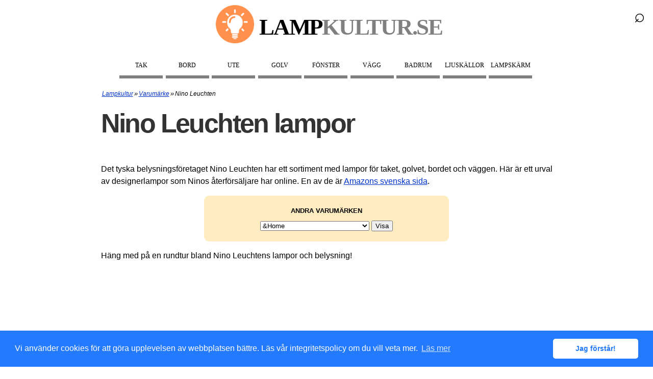

--- FILE ---
content_type: text/html; charset=utf-8
request_url: https://www.lampkultur.se/varumarke/nino-leuchten/
body_size: 12161
content:
<!DOCTYPE html>
<html xmlns="http://www.w3.org/1999/xhtml" lang="sv" xml:lang="sv">
<head>
<!-- Google Tag Manager -->
<script>(function(w,d,s,l,i){w[l]=w[l]||[];w[l].push({'gtm.start':new Date().getTime(),event:'gtm.js'});var f=d.getElementsByTagName(s)[0],j=d.createElement(s),dl=l!='dataLayer'?'&l='+l:'';j.async=true;j.src='https://www.googletagmanager.com/gtm.js?id='+i+dl;f.parentNode.insertBefore(j,f);})(window,document,'script','dataLayer','GTM-MLMBCGVH');</script>
<!-- End Google Tag Manager -->
<meta http-equiv="Content-Type" content="text/html; charset=utf-8"/>
<meta http-equiv="Content-Language" content="sv"/>
<title>Nino Leuchten | Lampkultur.se</title>
<meta name="description" content="Det tyska belysningsföretaget Nino Leuchten har ett sortiment med lampor för tak, golv, bord och vägg. Här är ett urval av designerlampor till rätt pris."/>
<meta name="robots" content="index,follow"/>
<meta name="author" content="GetWebbed AB" lang="sv"/>
<meta name="viewport" content="width=device-width, initial-scale=1">
<link href="/style250604_03.css" rel="stylesheet" type="text/css"/>
<link rel="canonical" href="https://www.lampkultur.se/varumarke/nino-leuchten/"/>
<link rel="stylesheet" type="text/css" href="https://cdn.jsdelivr.net/npm/cookieconsent@3/build/cookieconsent.min.css"/>
<link rel="apple-touch-icon" sizes="180x180" href="/imgs/favicon/apple-touch-icon.png.pagespeed.ce.JZnTvtus87.png">
<link rel="icon" type="image/png" sizes="32x32" href="/imgs/favicon/favicon-32x32.png">
<link rel="icon" type="image/png" sizes="16x16" href="/imgs/favicon/favicon-16x16.png.pagespeed.ce.dxRIlsfY0X.png">
<link rel="manifest" href="/imgs/favicon/site.webmanifest">
<meta name='ir-site-verification-token' value='1339343276'/>
</head>
<body>
<!-- Google Tag Manager (noscript) -->
<noscript><iframe src="https://www.googletagmanager.com/ns.html?id=GTM-MLMBCGVH" height="0" width="0" style="display:none;visibility:hidden"></iframe></noscript>
<!-- End Google Tag Manager (noscript) -->
<div id="wrap">
<div id="logowrap">
<div id="logo">
<a href="/"><img src="/imgs/logo-lampkultur-2023.png.pagespeed.ce.qOwy0h7aST.png" width="75" height="75" alt="logo lampkultur"/><span class="site-title">Lamp<span class="greytext">Kultur.se</span></span></a>
</div>
</div>
<div id="header">
<!-- Toggle Menu -->
<div class="menu-button" onclick="toggleMenu()">☰</div>
<!-- Toggle Sökruta -->
<div id="search-wrapper">
<form id="search-form" action="/sok/" method="post">
<div id="search-container">
<input type="text" id="search-box" name="sokord" placeholder="Sök...">
</div>
<div id="search-icon" onclick="toggleSearch()">
&#x2315;
</div>
</form>
</div>
<div class="overlay" id="overlay"></div>
<nav id="side-menu">
<ul>
<li><a href="/taklampor/">Tak</a></li>
<li><a href="/bordslampor/">Bord</a></li>
<li><a href="/utebelysning/">Ute</a></li>
<li><a href="/golvlampor/">Golv</a></li>
<li><a href="/fonsterlampor/">Fönster</a></li>
<li><a href="/vagglampor/">Vägg</a></li>
<li><a href="/badrumsbelysning/">Badrum</a></li>
<li><a href="/ljuskallor/">Ljuskällor</a></li>
<li><a href="/lampskarmar/">Lampskärm</a></li>
<div class="mobile-only">
<li><a href="/sok/">Sök på sidan</a></li>
</div>
</ul>
</nav>
</div>
<div id="main"><script type="text/javascript">function MM_jumpMenuGo(objId,targ,restore){var selObj=null;with(document){if(getElementById)selObj=getElementById(objId);if(selObj)eval(targ+".location='"+selObj.options[selObj.selectedIndex].value+"'");if(restore)selObj.selectedIndex=0;}}</script>
<div id="content">
<div id="breadcrumbs"><ol vocab="https://schema.org/" typeof="BreadcrumbList"><li property="itemListElement" typeof="ListItem"><a property="item" typeof="WebPage" href="https://www.lampkultur.se/"><span property="name">Lampkultur</span></a><meta property="position" content="1"></li>»<li property="itemListElement" typeof="ListItem"><a property="item" typeof="WebPage" href="https://www.lampkultur.se/varumarke/"><span property="name">Varumärke</span></a><meta property="position" content="2"></li>»<li property="itemListElement" typeof="ListItem"><span property="name">Nino Leuchten</span><meta property="position" content="3"></li></ol></div>
<div id="skyltfonster">
<h1>Nino Leuchten lampor</h1>
<p><p>Det tyska belysningsföretaget Nino Leuchten har ett sortiment med lampor för taket, golvet, bordet och väggen. Här är ett urval av designerlampor som Ninos återförsäljare har online. En av de är <a href="https://www.amazon.se/s?k=Nino+Leuchten&linkCode=ll2&tag=lampkultur-21&linkId=a01e5f38d94692985c483c51a1525c83&language=sv_SE&ref_=as_li_ss_tl" target="_blank" rel="nofollow noopener">Amazons svenska sida</a>.</p></p>
<div class="productfeed">
<ul>
</ul>
</div>
<div id="brandselector"><form name="form" id="form"><label for="form"><strong>Andra varumärken</strong><br/>
<select name="jumpMenu" id="jumpMenu">
<option value="/varumarke/home/">&Home</option>
<option value="/varumarke/k-amsterdam/">&k Amsterdam</option>
<option value="/varumarke/tradition/">&Tradition</option>
<option value="/varumarke/101-copenhagen/">101 Copenhagen</option>
<option value="/varumarke/4lite/">4lite</option>
<option value="/varumarke/a-little-lovely-company/">A little lovely company</option>
<option value="/varumarke/a-lot-decoration/">A lot decoration</option>
<option value="/varumarke/acb-iluminacin/">ACB ILUMINACIÓN</option>
<option value="/varumarke/acier-studio/">Acier Studio</option>
<option value="/varumarke/affari-of-sweden/">Affari of Sweden</option>
<option value="/varumarke/ah-belysning/">AH Belysning</option>
<option value="/varumarke/ailati/">Ailati</option>
<option value="/varumarke/air-time-studio/">Air time studio</option>
<option value="/varumarke/airam/">Airam</option>
<option value="/varumarke/aki/">Aki</option>
<option value="/varumarke/akzentlicht/">Akzentlicht</option>
<option value="/varumarke/albert-leuchten/">Albert Leuchten</option>
<option value="/varumarke/alde--lind/">Alde & lind</option>
<option value="/varumarke/aldex/">ALDEX</option>
<option value="/varumarke/alfa/">Alfa</option>
<option value="/varumarke/alfalux/">Alfalux</option>
<option value="/varumarke/alice--fox/">Alice & fox</option>
<option value="/varumarke/almut-von-wildheim/">Almut von Wildheim</option>
<option value="/varumarke/alrico/">Alrico</option>
<option value="/varumarke/aluminor/">Aluminor</option>
<option value="/varumarke/andersen-furniture/">Andersen Furniture</option>
<option value="/varumarke/aneta-belysning/">Aneta Belysning</option>
<option value="/varumarke/anglepoise/">Anglepoise</option>
<option value="/varumarke/ansell-lighting/">Ansell Lighting</option>
<option value="/varumarke/antidark/">Antidark</option>
<option value="/varumarke/applicata/">Applicata</option>
<option value="/varumarke/arabia/">Arabia</option>
<option value="/varumarke/arcchio/">Arcchio</option>
<option value="/varumarke/argon/">Argon</option>
<option value="/varumarke/aromas-del-campo/">Aromas del Campo</option>
<option value="/varumarke/artek/">Artek</option>
<option value="/varumarke/artemide/">Artemide</option>
<option value="/varumarke/artemide-architectural/">Artemide Architectural</option>
<option value="/varumarke/artera/">Artera</option>
<option value="/varumarke/artistar/">Artistar</option>
<option value="/varumarke/arturo-alvarez/">Arturo alvarez</option>
<option value="/varumarke/artwood/">Artwood</option>
<option value="/varumarke/astep/">Astep</option>
<option value="/varumarke/astro-lighting/">Astro Lighting</option>
<option value="/varumarke/atbo/">ATBO</option>
<option value="/varumarke/atelier-pierre-junior/">Atelier Pierre Junior</option>
<option value="/varumarke/atelje-lyktan/">ateljé Lyktan</option>
<option value="/varumarke/atena/">Atena</option>
<option value="/varumarke/audo-copenhagen/">Audo Copenhagen</option>
<option value="/varumarke/austrolux/">austrolux</option>
<option value="/varumarke/authentic-models/">Authentic Models</option>
<option value="/varumarke/avonni/">Avonni</option>
<option value="/varumarke/axo-light/">Axo Light</option>
<option value="/varumarke/aytm/">AYTM</option>
<option value="/varumarke/babblarna/">Babblarna</option>
<option value="/varumarke/babys-only/">Baby's only</option>
<option value="/varumarke/baltensweiler/">Baltensweiler</option>
<option value="/varumarke/bankamp/">BANKAMP</option>
<option value="/varumarke/barbie/">Barbie</option>
<option value="/varumarke/bbluv/">Bblüv</option>
<option value="/varumarke/be-basic/">Be Basic</option>
<option value="/varumarke/beacon-lighting/">Beacon Lighting</option>
<option value="/varumarke/beaubien/">Beau&Bien</option>
<option value="/varumarke/bega/">BEGA</option>
<option value="/varumarke/belid/">Belid</option>
<option value="/varumarke/bellight/">Bellight</option>
<option value="/varumarke/bergo/">BERGO</option>
<option value="/varumarke/berliner-messinglampen/">Berliner Messinglampen</option>
<option value="/varumarke/bestway/">Bestway</option>
<option value="/varumarke/biny/">Biny</option>
<option value="/varumarke/bioledex/">Bioledex</option>
<option value="/varumarke/bjorn-wiinblad/">Bjørn Wiinblad</option>
<option value="/varumarke/blomus/">Blomus</option>
<option value="/varumarke/bloomingville/">Bloomingville</option>
<option value="/varumarke/blp-listen/">Blp-listen</option>
<option value="/varumarke/bluey/">Bluey</option>
<option value="/varumarke/bopp/">BOPP</option>
<option value="/varumarke/born-in-sweden/">Born In Sweden</option>
<option value="/varumarke/bover/">Bover</option>
<option value="/varumarke/brafab/">Brafab</option>
<option value="/varumarke/braga/">BRAGA</option>
<option value="/varumarke/brdr--kruger/">Brdr. Krüger</option>
<option value="/varumarke/brilliant/">Brilliant</option>
<option value="/varumarke/briloner/">Briloner</option>
<option value="/varumarke/britop/">BRITOP</option>
<option value="/varumarke/brokis/">Brokis</option>
<option value="/varumarke/broste-copenhagen/">Broste Copenhagen</option>
<option value="/varumarke/brumberg/">BRUMBERG</option>
<option value="/varumarke/bsweden/">Bsweden</option>
<option value="/varumarke/busch/">Busch</option>
<option value="/varumarke/buster--punch/">Buster + Punch</option>
<option value="/varumarke/by-benson/">by Benson</option>
<option value="/varumarke/by-calixter/">By calixter</option>
<option value="/varumarke/by-on/">By On</option>
<option value="/varumarke/by-rydens/">By Rydéns</option>
<option value="/varumarke/calex/">Calex</option>
<option value="/varumarke/cam-cam-copenhagen/">Cam cam copenhagen</option>
<option value="/varumarke/candy-shock/">Candy shock</option>
<option value="/varumarke/cane-line/">Cane-line</option>
<option value="/varumarke/capidi/">Capidi</option>
<option value="/varumarke/care-of-bkrd/">Care of BKRD</option>
<option value="/varumarke/carlobaby/">Carlobaby</option>
<option value="/varumarke/carpyen/">Carpyen</option>
<option value="/varumarke/casablanca/">Casablanca</option>
<option value="/varumarke/ceramiche/">Ceramiche</option>
<option value="/varumarke/cherry-vintage/">Cherry Vintage</option>
<option value="/varumarke/childhome/">Childhome</option>
<option value="/varumarke/cini--nils/">Cini & Nils</option>
<option value="/varumarke/cininils/">Cini&nils</option>
<option value="/varumarke/civilight/">Civilight</option>
<option value="/varumarke/clayreeef/">Clayre&Eef</option>
<option value="/varumarke/clementoni/">Clementoni</option>
<option value="/varumarke/cleverio/">Cleverio</option>
<option value="/varumarke/cloud-b/">Cloud b</option>
<option value="/varumarke/cloudberry-castle/">Cloudberry castle</option>
<option value="/varumarke/cmd/">CMD</option>
<option value="/varumarke/concord/">Concord</option>
<option value="/varumarke/cooee-design/">Cooee Design</option>
<option value="/varumarke/coolicon/">Coolicon</option>
<option value="/varumarke/cottex/">Cottex</option>
<option value="/varumarke/cph-lighting/">Cph Lighting</option>
<option value="/varumarke/creative-cables/">Creative cables</option>
<option value="/varumarke/cremasco/">Cremasco</option>
<option value="/varumarke/creme-atelier/">Créme Atelier</option>
<option value="/varumarke/cuero-design/">Cuero design</option>
<option value="/varumarke/culinary-concepts/">Culinary concepts</option>
<option value="/varumarke/cult-design/">Cult Design</option>
<option value="/varumarke/dalber/">Dalber</option>
<option value="/varumarke/dansani/">Dansani</option>
<option value="/varumarke/daqi-concept/">Daqi concept</option>
<option value="/varumarke/david-trubridge/">david trubridge</option>
<option value="/varumarke/daylight-italia/">Daylight italia</option>
<option value="/varumarke/dbkd/">DBKD</option>
<option value="/varumarke/dcw-editions/">DCW éditions</option>
<option value="/varumarke/de-majo/">de Majo</option>
<option value="/varumarke/decor-walther/">Decor Walther</option>
<option value="/varumarke/decotique/">Decotique</option>
<option value="/varumarke/defa-lighting/">Defa lighting</option>
<option value="/varumarke/deko-light/">Deko-Light</option>
<option value="/varumarke/delightfull/">Delightfull</option>
<option value="/varumarke/denver/">Denver</option>
<option value="/varumarke/department/">Department</option>
<option value="/varumarke/design-by-us/">Design By Us</option>
<option value="/varumarke/design-house-stockholm/">Design House Stockholm</option>
<option value="/varumarke/design-letters/">Design Letters</option>
<option value="/varumarke/designlight/">Designlight</option>
<option value="/varumarke/dftp/">DFTP</option>
<option value="/varumarke/diesel-living-with-lodes/">Diesel Living with Lodes</option>
<option value="/varumarke/diesel-with-foscarini/">Diesel with foscarini</option>
<option value="/varumarke/diolux/">Diolux</option>
<option value="/varumarke/disney/">Disney</option>
<option value="/varumarke/doing-goods/">Doing Goods</option>
<option value="/varumarke/domiluce/">Domiluce</option>
<option value="/varumarke/domus/">Domus</option>
<option value="/varumarke/dorre/">Dorre</option>
<option value="/varumarke/dotlux/">DOTLUX</option>
<option value="/varumarke/duolla/">Duolla</option>
<option value="/varumarke/dura/">Dura</option>
<option value="/varumarke/duralamp/">Duralamp</option>
<option value="/varumarke/dusty-deco/">Dusty Deco</option>
<option value="/varumarke/dyberglarsen/">DybergLarsen</option>
<option value="/varumarke/e3light/">E3Light</option>
<option value="/varumarke/easy-light/">Easy Light</option>
<option value="/varumarke/ebb--flow/">Ebb & Flow</option>
<option value="/varumarke/ebir/">Ebir</option>
<option value="/varumarke/eco-light/">Eco-Light</option>
<option value="/varumarke/ecofoss/">Ecofoss</option>
<option value="/varumarke/eden-outcast/">eden outcast</option>
<option value="/varumarke/edg/">EDG</option>
<option value="/varumarke/edgeform/">Edgeform</option>
<option value="/varumarke/egg/">EGG</option>
<option value="/varumarke/egger-licht/">Egger Licht</option>
<option value="/varumarke/eglo/">EGLO</option>
<option value="/varumarke/egmont-toys/">Egmont toys</option>
<option value="/varumarke/egoluce/">Egoluce</option>
<option value="/varumarke/eichholtz/">Eichholtz</option>
<option value="/varumarke/eightmood/">Eightmood</option>
<option value="/varumarke/eklunds-metall/">Eklunds Metall</option>
<option value="/varumarke/eko-light/">Eko-Light</option>
<option value="/varumarke/ekonomiljus/">Ekonomiljus</option>
<option value="/varumarke/ekta-living/">EKTA Living</option>
<option value="/varumarke/el-be-belysning/">El-be belysning</option>
<option value="/varumarke/elc-lighting/">ELC Lighting</option>
<option value="/varumarke/elflugan/">Elflugan</option>
<option value="/varumarke/ellos/">Ellos</option>
<option value="/varumarke/elobra/">Elobra</option>
<option value="/varumarke/elstead-lighting/">Elstead Lighting</option>
<option value="/varumarke/elvita/">Elvita</option>
<option value="/varumarke/emibig-lighting/">EMIBIG LIGHTING</option>
<option value="/varumarke/energizer/">Energizer</option>
<option value="/varumarke/envostar/">Envostar</option>
<option value="/varumarke/erco/">Erco</option>
<option value="/varumarke/ernst/">ERNST</option>
<option value="/varumarke/escale/">Escale</option>
<option value="/varumarke/established--sons/">Established & Sons</option>
<option value="/varumarke/ester--erik/">ester & erik</option>
<option value="/varumarke/estiluz/">Estiluz</option>
<option value="/varumarke/ethimo/">Ethimo</option>
<option value="/varumarke/eufy/">Eufy</option>
<option value="/varumarke/euluna/">Euluna</option>
<option value="/varumarke/eva-solo/">Eva Solo</option>
<option value="/varumarke/evn/">EVN</option>
<option value="/varumarke/evotec/">Evotec</option>
<option value="/varumarke/exaktor/">Exaktor</option>
<option value="/varumarke/f-a-n--europe/">F.A.N. Europe</option>
<option value="/varumarke/fabas-luce/">Fabas Luce</option>
<option value="/varumarke/fabbian/">Fabbian</option>
<option value="/varumarke/fagerhult/">Fagerhult</option>
<option value="/varumarke/faro/">Faro</option>
<option value="/varumarke/fatboy/">Fatboy</option>
<option value="/varumarke/fdb-mobler/">FDB Møbler</option>
<option value="/varumarke/feiss/">FEISS</option>
<option value="/varumarke/ferm-living/">Ferm Living</option>
<option value="/varumarke/ferm-living-kids/">Ferm Living KIDS</option>
<option value="/varumarke/fermob/">Fermob</option>
<option value="/varumarke/ferro-luce/">Ferro Luce</option>
<option value="/varumarke/feuerhand/">Feuerhand</option>
<option value="/varumarke/fh-lighting/">FH Lighting</option>
<option value="/varumarke/filibabba/">Filibabba</option>
<option value="/varumarke/fippla/">Fippla</option>
<option value="/varumarke/fischer--honsel/">FISCHER & HONSEL</option>
<option value="/varumarke/flos/">Flos</option>
<option value="/varumarke/flos-architectural/">Flos Architectural</option>
<option value="/varumarke/flow/">Flow</option>
<option value="/varumarke/flyte/">Flyte</option>
<option value="/varumarke/fogia/">Fogia</option>
<option value="/varumarke/fontana-arte/">Fontana Arte</option>
<option value="/varumarke/forestier/">Forestier</option>
<option value="/varumarke/forlight/">Forlight</option>
<option value="/varumarke/formarkivet/">Formarkivet</option>
<option value="/varumarke/foscarini/">Foscarini</option>
<option value="/varumarke/fox-belysning/">Fox belysning</option>
<option value="/varumarke/frama/">Frama</option>
<option value="/varumarke/frandsen/">Frandsen</option>
<option value="/varumarke/fredericia/">Fredericia</option>
<option value="/varumarke/freelight/">Freelight</option>
<option value="/varumarke/friends--founders/">Friends & Founders</option>
<option value="/varumarke/frilight/">Frilight</option>
<option value="/varumarke/fritz-hansen/">FRITZ HANSEN</option>
<option value="/varumarke/fumagalli/">Fumagalli</option>
<option value="/varumarke/g--l-handels/">G & L Handels</option>
<option value="/varumarke/gabbys-dollhouse/">Gabby's dollhouse</option>
<option value="/varumarke/garden-glory/">Garden Glory</option>
<option value="/varumarke/getungsram/">Ge/tungsram</option>
<option value="/varumarke/gejst/">Gejst</option>
<option value="/varumarke/gelia/">Gelia</option>
<option value="/varumarke/georg-jensen/">Georg Jensen</option>
<option value="/varumarke/gervasoni/">Gervasoni</option>
<option value="/varumarke/glashutte-limburg/">Glashütte limburg</option>
<option value="/varumarke/glasprinsen/">Glasprinsen</option>
<option value="/varumarke/global-trac/">Global trac</option>
<option value="/varumarke/globen-lighting/">Globen Lighting</option>
<option value="/varumarke/globo/">Globo</option>
<option value="/varumarke/glod/">Glöd</option>
<option value="/varumarke/gn-belysning/">GN Belysning</option>
<option value="/varumarke/gnosjo-konstsmide/">Gnosjö Konstsmide</option>
<option value="/varumarke/gofurnit/">Gofurnit</option>
<option value="/varumarke/goodmojo/">Good&Mojo</option>
<option value="/varumarke/grand-lighting/">Grand lighting</option>
<option value="/varumarke/graypants/">Graypants</option>
<option value="/varumarke/greta-gris/">Greta gris</option>
<option value="/varumarke/grupa/">Grupa</option>
<option value="/varumarke/gubi/">GUBI</option>
<option value="/varumarke/gusums-messing/">Gusums Messing</option>
<option value="/varumarke/h--skjalm-p/">H. Skjalm P</option>
<option value="/varumarke/hallbergs/">Hallbergs</option>
<option value="/varumarke/halo-design/">Halo design</option>
<option value="/varumarke/halogen/">Halogen</option>
<option value="/varumarke/hammarlunda/">Hammarlunda</option>
<option value="/varumarke/handvark/">Handvärk</option>
<option value="/varumarke/hasta/">Hasta</option>
<option value="/varumarke/hay/">HAY</option>
<option value="/varumarke/heavn/">HEAVN</option>
<option value="/varumarke/heico/">Heico</option>
<option value="/varumarke/hein-studio/">Hein Studio</option>
<option value="/varumarke/heitronic/">Heitronic</option>
<option value="/varumarke/helam/">HELam</option>
<option value="/varumarke/helestra/">Helestra</option>
<option value="/varumarke/hell/">HELL</option>
<option value="/varumarke/hemsson/">Hemsson</option>
<option value="/varumarke/hera/">Hera</option>
<option value="/varumarke/here-comes-the-sun/">Here Comes the Sun</option>
<option value="/varumarke/herman-miller/">Herman Miller</option>
<option value="/varumarke/herstal/">Herstal</option>
<option value="/varumarke/herzblut/">HerzBlut</option>
<option value="/varumarke/hide-a-lite/">Hide-a-lite</option>
<option value="/varumarke/high-light/">High Light</option>
<option value="/varumarke/hilke/">Hilke</option>
<option value="/varumarke/hillerstorp/">Hillerstorp</option>
<option value="/varumarke/hinkley/">Hinkley</option>
<option value="/varumarke/hkliving/">HKliving</option>
<option value="/varumarke/hollander/">Holländer</option>
<option value="/varumarke/hoptimist/">Hoptimist</option>
<option value="/varumarke/house-doctor/">House Doctor</option>
<option value="/varumarke/house-nordic/">House Nordic</option>
<option value="/varumarke/house-of-disaster/">House of disaster</option>
<option value="/varumarke/house-of-hackney/">House of Hackney</option>
<option value="/varumarke/hubsch/">Hübsch</option>
<option value="/varumarke/hufnagel/">Hufnagel</option>
<option value="/varumarke/humble/">Humble</option>
<option value="/varumarke/ideallux/">Ideallux</option>
<option value="/varumarke/ifo-electric/">Ifö Electric</option>
<option value="/varumarke/iittala/">Iittala</option>
<option value="/varumarke/ilti-luce/">Ilti Luce</option>
<option value="/varumarke/in-the-sun/">In The Sun</option>
<option value="/varumarke/in-the-tube/">In The Tube</option>
<option value="/varumarke/ingo-maurer/">Ingo Maurer</option>
<option value="/varumarke/intec/">Intec</option>
<option value="/varumarke/intra-lighting/">Intra Lighting</option>
<option value="/varumarke/ip44-de/">Ip44.de</option>
<option value="/varumarke/iris-lights/">Iris Lights</option>
<option value="/varumarke/its-about-romi/">IT´S ABOUT ROMI</option>
<option value="/varumarke/jabadabado/">Jabadabado</option>
<option value="/varumarke/jakobsdals/">Jakobsdals</option>
<option value="/varumarke/jield/">JIELDÉ</option>
<option value="/varumarke/jly/">Jly</option>
<option value="/varumarke/jonathan-adler/">Jonathan Adler</option>
<option value="/varumarke/jore-copenhagen/">Jore Copenhagen</option>
<option value="/varumarke/jotex/">Jotex</option>
<option value="/varumarke/jou-quilts/">Jou Quilts</option>
<option value="/varumarke/jupiter/">Jupiter</option>
<option value="/varumarke/just-light--gmbh/">JUST LIGHT. GmbH</option>
<option value="/varumarke/k-s--verlichting/">K.S. Verlichting</option>
<option value="/varumarke/kahler/">Kähler</option>
<option value="/varumarke/kamic/">Kamic</option>
<option value="/varumarke/karakter/">Karakter</option>
<option value="/varumarke/kare/">Kare</option>
<option value="/varumarke/karlskrona-lampfabrik/">Karlskrona Lampfabrik</option>
<option value="/varumarke/karman/">Karman</option>
<option value="/varumarke/kartell/">Kartell</option>
<option value="/varumarke/kave-home/">Kave Home</option>
<option value="/varumarke/kdln/">kdln</option>
<option value="/varumarke/kichler/">KICHLER</option>
<option value="/varumarke/kidsdepot/">Kidsdepot</option>
<option value="/varumarke/klassik-studio/">Klassik Studio</option>
<option value="/varumarke/klewe/">KLEWE</option>
<option value="/varumarke/klong/">Klong</option>
<option value="/varumarke/knapstein/">Knapstein</option>
<option value="/varumarke/knikerboker/">Knikerboker</option>
<option value="/varumarke/kodak/">Kodak</option>
<option value="/varumarke/kogl/">Kögl</option>
<option value="/varumarke/kolarz/">Kolarz</option>
<option value="/varumarke/konsthantverk/">KonstHantverk</option>
<option value="/varumarke/konstsmide/">Konstsmide</option>
<option value="/varumarke/kosta-boda/">Kosta Boda</option>
<option value="/varumarke/kreafunk/">Kreafunk</option>
<option value="/varumarke/kristina-dam-studio/">Kristina Dam Studio</option>
<option value="/varumarke/kulturlampan/">Kulturlampan</option>
<option value="/varumarke/lam/">Lam</option>
<option value="/varumarke/lamkur/">Lamkur</option>
<option value="/varumarke/lamkur-lighting/">Lamkur Lighting</option>
<option value="/varumarke/lampan/">Lampan</option>
<option value="/varumarke/lampe-gras/">Lampe Gras</option>
<option value="/varumarke/laufen/">Laufen</option>
<option value="/varumarke/lava/">Lava</option>
<option value="/varumarke/lcd/">LCD</option>
<option value="/varumarke/le-deun/">Le Deun</option>
<option value="/varumarke/ledino/">Ledino</option>
<option value="/varumarke/leds-c4/">LEDS-C4</option>
<option value="/varumarke/ledsavers/">Ledsavers</option>
<option value="/varumarke/ledvance/">LEDVANCE</option>
<option value="/varumarke/lee-broom/">Lee Broom</option>
<option value="/varumarke/leklyckan/">Leklyckan</option>
<option value="/varumarke/lene-bjerre/">Lene Bjerre</option>
<option value="/varumarke/les-jardins/">Les Jardins</option>
<option value="/varumarke/les-ottomans/">Les Ottomans</option>
<option value="/varumarke/leuchtnatur/">LeuchtNatur</option>
<option value="/varumarke/leucos/">Leucos</option>
<option value="/varumarke/lexibook/">Lexibook</option>
<option value="/varumarke/lexington/">Lexington</option>
<option value="/varumarke/lichtagentur-wurzburg/">Lichtagentur Würzburg</option>
<option value="/varumarke/liewood/">Liewood</option>
<option value="/varumarke/light--living/">Light & Living</option>
<option value="/varumarke/light-in-art/">Light in art</option>
<option value="/varumarke/light-point/">LIGHT-POINT</option>
<option value="/varumarke/lightme/">LightMe</option>
<option value="/varumarke/lightson/">Lightson</option>
<option value="/varumarke/lilou-lilou/">Lilou lilou</option>
<option value="/varumarke/lindby/">LINDBY</option>
<option value="/varumarke/linea-light/">Linea Light</option>
<option value="/varumarke/lippa/">Lippa</option>
<option value="/varumarke/lirio/">Lirio</option>
<option value="/varumarke/lite-bulb-moments/">Lite bulb moments</option>
<option value="/varumarke/little-lights/">Little lights</option>
<option value="/varumarke/llitt/">Llitt</option>
<option value="/varumarke/lodes/">Lodes</option>
<option value="/varumarke/loevschall/">Loevschall</option>
<option value="/varumarke/loom-design/">Loom Design</option>
<option value="/varumarke/louis-poulsen/">Louis Poulsen</option>
<option value="/varumarke/lts/">LTS</option>
<option value="/varumarke/lucande/">LUCANDE</option>
<option value="/varumarke/luce-ambiente-design/">Luce Ambiente Design</option>
<option value="/varumarke/lucea/">Lucea</option>
<option value="/varumarke/luceplan/">Luceplan</option>
<option value="/varumarke/lucide/">Lucide</option>
<option value="/varumarke/lucie-kaas/">Lucie Kaas</option>
<option value="/varumarke/lumenlight/">Lumenlight</option>
<option value="/varumarke/lumiance/">Lumiance</option>
<option value="/varumarke/lumie/">Lumie</option>
<option value="/varumarke/luminex/">Luminex</option>
<option value="/varumarke/lupialicht/">Lupialicht</option>
<option value="/varumarke/lutec/">Lutec</option>
<option value="/varumarke/luumr/">LUUMR</option>
<option value="/varumarke/luxo/">Luxo</option>
<option value="/varumarke/luxorparts/">Luxorparts</option>
<option value="/varumarke/lyfa/">LYFA</option>
<option value="/varumarke/lyngby-porceln/">Lyngby Porcelæn</option>
<option value="/varumarke/lysman/">Lysman</option>
<option value="/varumarke/lzf-lamps/">LZF LamPS</option>
<option value="/varumarke/maco-design/">Maco Design</option>
<option value="/varumarke/madam-stoltz/">Madam Stoltz</option>
<option value="/varumarke/made-by-hand/">Made By Hand</option>
<option value="/varumarke/madison/">Madison</option>
<option value="/varumarke/magis/">Magis</option>
<option value="/varumarke/malmbergs/">Malmbergs</option>
<option value="/varumarke/mantra-iluminacin/">Mantra Iluminación</option>
<option value="/varumarke/marchetti/">Marchetti</option>
<option value="/varumarke/marimekko/">Marimekko</option>
<option value="/varumarke/market-set/">MARKET SET</option>
<option value="/varumarke/markslojd/">Markslöjd</option>
<option value="/varumarke/marset/">MARSET</option>
<option value="/varumarke/martinelli-luce/">Martinelli Luce</option>
<option value="/varumarke/marvel-spider-man/">Marvel spider-man</option>
<option value="/varumarke/masiero/">Masiero</option>
<option value="/varumarke/mater/">Mater</option>
<option value="/varumarke/mateus/">Mateus</option>
<option value="/varumarke/maul/">Maul</option>
<option value="/varumarke/maxel/">Maxel</option>
<option value="/varumarke/maxi-cosi/">Maxi-cosi</option>
<option value="/varumarke/maytoni/">Maytoni</option>
<option value="/varumarke/mazo/">Mazo</option>
<option value="/varumarke/mcj/">MCJ</option>
<option value="/varumarke/megaman/">Megaman</option>
<option value="/varumarke/megatron/">Megatron</option>
<option value="/varumarke/menzel/">Menzel</option>
<option value="/varumarke/metallux/">Metallux</option>
<option value="/varumarke/mette-ditmer/">Mette Ditmer</option>
<option value="/varumarke/midgard/">midgard</option>
<option value="/varumarke/miffy/">Miffy</option>
<option value="/varumarke/milagro-lighting/">Milagro Lighting</option>
<option value="/varumarke/milan-iluminacin/">Milan Iluminación</option>
<option value="/varumarke/miljobelysning/">Miljöbelysning</option>
<option value="/varumarke/miloox-by-sforzin/">miloox by Sforzin</option>
<option value="/varumarke/mimou/">Mimou</option>
<option value="/varumarke/minecraft/">Minecraft</option>
<option value="/varumarke/minitude/">Minitude</option>
<option value="/varumarke/miss-etoile/">Miss Etoile</option>
<option value="/varumarke/mobility-on-board/">Mobility on board</option>
<option value="/varumarke/modelsa/">MODELSA</option>
<option value="/varumarke/modo-luce/">Modo Luce</option>
<option value="/varumarke/modular/">Modular</option>
<option value="/varumarke/moebe/">MOEBE</option>
<option value="/varumarke/molto-luce/">Molto Luce</option>
<option value="/varumarke/moomin/">Moomin</option>
<option value="/varumarke/moooi/">Moooi</option>
<option value="/varumarke/moretti-luce/">Moretti Luce</option>
<option value="/varumarke/motarasu/">Motarasu</option>
<option value="/varumarke/mr-fredrik/">Mr Fredrik</option>
<option value="/varumarke/mr-maria/">Mr maria</option>
<option value="/varumarke/mr-wattson/">Mr Wattson</option>
<option value="/varumarke/muller-licht/">Müller-Licht</option>
<option value="/varumarke/munka-sweden/">Munka Sweden</option>
<option value="/varumarke/muubs/">Muubs</option>
<option value="/varumarke/muuto/">Muuto</option>
<option value="/varumarke/nalle-puh/">Nalle puh</option>
<option value="/varumarke/narva-scandinavia/">Narva Scandinavia</option>
<option value="/varumarke/nattou/">Nattou</option>
<option value="/varumarke/nave/">Näve</option>
<option value="/varumarke/nedis/">Nedis</option>
<option value="/varumarke/nemo-lighting/">Nemo Lighting</option>
<option value="/varumarke/new-works/">New Works</option>
<option value="/varumarke/newgarden/">Newgarden</option>
<option value="/varumarke/newport/">Newport</option>
<option value="/varumarke/next/">Next</option>
<option value="/varumarke/nielsen-light/">Nielsen Light</option>
<option value="/varumarke/niermann-standby/">Niermann Standby</option>
<option value="/varumarke/nimbus/">Nimbus</option>
<option value="/varumarke/nine/">NINE</option>
<option value="/varumarke/nitelite/">Nitelite</option>
<option value="/varumarke/nobile/">Nobilé</option>
<option value="/varumarke/nojdh-design/">Nöjdh design</option>
<option value="/varumarke/nola/">NOLA</option>
<option value="/varumarke/noo-ma/">noo.ma</option>
<option value="/varumarke/nordal/">Nordal</option>
<option value="/varumarke/nordic-function/">Nordic Function</option>
<option value="/varumarke/nordic-furniture-group/">Nordic Furniture Group</option>
<option value="/varumarke/nordic-lighting/">Nordic Lighting</option>
<option value="/varumarke/nordic-living/">NORDIC LIVING</option>
<option value="/varumarke/nordic-tales/">Nordic Tales</option>
<option value="/varumarke/nordlux/">Nordlux</option>
<option value="/varumarke/nordtronic/">Nordtronic</option>
<option value="/varumarke/norlys/">Norlys</option>
<option value="/varumarke/normann-copenhagen/">Normann Copenhagen</option>
<option value="/varumarke/norr11/">NORR11</option>
<option value="/varumarke/norrsken-design/">Norrsken Design</option>
<option value="/varumarke/northcliffe/">Northcliffe</option>
<option value="/varumarke/northern-lighting/">Northern Lighting</option>
<option value="/varumarke/nostalgia-design/">Nostalgia design</option>
<option value="/varumarke/novaresi/">Novaresi</option>
<option value="/varumarke/nowa/">Nowa</option>
<option value="/varumarke/nuad/">NUAD</option>
<option value="/varumarke/nutrilight/">Nutrilight</option>
<option value="/varumarke/nuura/">Nuura</option>
<option value="/varumarke/nuuroo/">Nuuroo</option>
<option value="/varumarke/nvc-lighting/">NVC Lighting</option>
<option value="/varumarke/nyta/">NYTA</option>
<option value="/varumarke/oblure/">Oblure</option>
<option value="/varumarke/oh-poppy/">Oh, poppy!</option>
<option value="/varumarke/oi-soi-oi/">Oi Soi Oi</option>
<option value="/varumarke/olev/">OleV</option>
<option value="/varumarke/olsson--jensen/">Olsson & jensen</option>
<option value="/varumarke/oluce/">Oluce</option>
<option value="/varumarke/onli/">ONLI</option>
<option value="/varumarke/opviq/">Opviq</option>
<option value="/varumarke/orion/">Orion</option>
<option value="/varumarke/oriva/">Oriva</option>
<option value="/varumarke/orrefors/">Orrefors</option>
<option value="/varumarke/orsjo-belysning/">Örsjö Belysning</option>
<option value="/varumarke/osram/">OSRAM</option>
<option value="/varumarke/oyoy/">Oyoy</option>
<option value="/varumarke/pablo/">Pablo</option>
<option value="/varumarke/pabobo/">Pabobo</option>
<option value="/varumarke/paladone/">Paladone</option>
<option value="/varumarke/pantone/">Pantone</option>
<option value="/varumarke/parachilna/">Parachilna</option>
<option value="/varumarke/partyfunlights/">Partyfunlights</option>
<option value="/varumarke/pastill/">Pastill</option>
<option value="/varumarke/patrizia-volpato/">Patrizia Volpato</option>
<option value="/varumarke/patron/">Patron</option>
<option value="/varumarke/paul-neuhaus/">Paul Neuhaus</option>
<option value="/varumarke/pauleen/">Pauleen</option>
<option value="/varumarke/paulmann/">Paulmann</option>
<option value="/varumarke/paw-patrol/">Paw patrol</option>
<option value="/varumarke/performance-in-lighting/">Performance in Lighting</option>
<option value="/varumarke/petite-deco/">Petite déco</option>
<option value="/varumarke/petite-friture/">Petite Friture</option>
<option value="/varumarke/philips/">Philips</option>
<option value="/varumarke/philips-hue/">Philips hue</option>
<option value="/varumarke/pholc/">Pholc</option>
<option value="/varumarke/piet-hein/">Piet Hein</option>
<option value="/varumarke/piffany-copenhagen/">Piffany copenhagen</option>
<option value="/varumarke/pilke/">Pilke</option>
<option value="/varumarke/pixie-design/">Pixie Design</option>
<option value="/varumarke/please-wait-to-be-seated/">PLEASE WAIT to be SEATED</option>
<option value="/varumarke/plejd/">Plejd</option>
<option value="/varumarke/pols-potten/">Pols Potten</option>
<option value="/varumarke/popp/">Popp</option>
<option value="/varumarke/potteryjo/">Potteryjo</option>
<option value="/varumarke/powerpal/">Powerpal</option>
<option value="/varumarke/pr-home/">PR Home</option>
<option value="/varumarke/prandina/">Prandina</option>
<option value="/varumarke/present-time/">Present time</option>
<option value="/varumarke/prios/">PRIOS</option>
<option value="/varumarke/pujol-iluminacin/">Pujol Iluminación</option>
<option value="/varumarke/pulpo/">pulpo</option>
<option value="/varumarke/pure/">Pure</option>
<option value="/varumarke/pyjamashjaltarna/">Pyjamashjältarna</option>
<option value="/varumarke/q-smart-home/">Q-Smart-Home</option>
<option value="/varumarke/qazqa/">QAZQA</option>
<option value="/varumarke/quax/">Quax</option>
<option value="/varumarke/quintiesse/">Quintiesse</option>
<option value="/varumarke/quitani/">Quitani</option>
<option value="/varumarke/quoizel/">QUOIZEL</option>
<option value="/varumarke/raawii/">raawii</option>
<option value="/varumarke/rabbit--friends/">Rabbit & friends</option>
<option value="/varumarke/radium/">Radium</option>
<option value="/varumarke/ratt-start/">Rätt start</option>
<option value="/varumarke/reality-leuchten/">Reality Leuchten</option>
<option value="/varumarke/rebello-decor/">Rebello Decor</option>
<option value="/varumarke/reer/">Reer</option>
<option value="/varumarke/reflections-copenhagen/">Reflections Copenhagen</option>
<option value="/varumarke/regent-lighting/">Regent Lighting</option>
<option value="/varumarke/regiolux/">Regiolux</option>
<option value="/varumarke/rice/">Rice</option>
<option value="/varumarke/rig-tig/">RIG-TIG</option>
<option value="/varumarke/riperlamp/">Riperlamp</option>
<option value="/varumarke/ro-collection/">Ro Collection</option>
<option value="/varumarke/robert-welch/">Robert Welch</option>
<option value="/varumarke/robetoy/">Robetoy</option>
<option value="/varumarke/rockit/">Rockit</option>
<option value="/varumarke/roommate/">Roommate</option>
<option value="/varumarke/rosendahl/">Rosendahl</option>
<option value="/varumarke/rotaliana/">Rotaliana</option>
<option value="/varumarke/rothfels/">Rothfels</option>
<option value="/varumarke/rotor-design/">Rotor design</option>
<option value="/varumarke/rotpfeil/">Rotpfeil</option>
<option value="/varumarke/royal-botania/">Royal Botania</option>
<option value="/varumarke/royaltech/">ROYALTECH</option>
<option value="/varumarke/rubicson/">Rubicson</option>
<option value="/varumarke/sackit/">Sackit</option>
<option value="/varumarke/safety-1st/">Safety 1st</option>
<option value="/varumarke/sagaform/">Sagaform</option>
<option value="/varumarke/santa--cole/">Santa & Cole</option>
<option value="/varumarke/sattler/">Sattler</option>
<option value="/varumarke/save-lives-now/">Save lives now</option>
<option value="/varumarke/scan-interlights/">Scan interlights</option>
<option value="/varumarke/scan-products/">Scan products</option>
<option value="/varumarke/scandinavian-choice/">Scandinavian Choice</option>
<option value="/varumarke/schoner-wohnen/">Schöner Wohnen</option>
<option value="/varumarke/schottlander/">Schottlander</option>
<option value="/varumarke/schuller-valencia/">Schuller Valencia</option>
<option value="/varumarke/searchlight/">Searchlight</option>
<option value="/varumarke/secto-design/">Secto design</option>
<option value="/varumarke/segula/">Segula</option>
<option value="/varumarke/selne/">Selène</option>
<option value="/varumarke/seletti/">Seletti</option>
<option value="/varumarke/serax/">Serax</option>
<option value="/varumarke/serge-mouille/">Serge Mouille</option>
<option value="/varumarke/serien-lighting/">Serien Lighting</option>
<option value="/varumarke/sforzin/">Sforzin</option>
<option value="/varumarke/shnuggle/">Shnuggle</option>
<option value="/varumarke/sigma/">Sigma</option>
<option value="/varumarke/sigor/">Sigor</option>
<option value="/varumarke/sil-lux/">Sil-Lux</option>
<option value="/varumarke/simes/">Simes</option>
<option value="/varumarke/sirius/">Sirius</option>
<option value="/varumarke/siru/">Siru</option>
<option value="/varumarke/sis-licht/">SIS-Licht</option>
<option value="/varumarke/skip-hop/">Skip hop</option>
<option value="/varumarke/skultuna/">Skultuna</option>
<option value="/varumarke/slamp/">Slamp</option>
<option value="/varumarke/slc/">Slc</option>
<option value="/varumarke/slv/">SLV</option>
<option value="/varumarke/slv-by-bellalite/">Slv by bellalite</option>
<option value="/varumarke/smak-design/">Smak Design</option>
<option value="/varumarke/smart-garden/">SMART GARDEN</option>
<option value="/varumarke/smartwares/">Smartwares</option>
<option value="/varumarke/smoby/">Smoby</option>
<option value="/varumarke/soffadirekt/">SoffaDirekt</option>
<option value="/varumarke/solbika-lighting/">Solbika Lighting</option>
<option value="/varumarke/sollux-lighting/">SOLLUX LIGHTING</option>
<option value="/varumarke/sonic/">Sonic</option>
<option value="/varumarke/soraa/">SORAA</option>
<option value="/varumarke/sowden/">Sowden</option>
<option value="/varumarke/spectrum-led/">Spectrum LED</option>
<option value="/varumarke/spring-copenhagen/">Spring Copenhagen</option>
<option value="/varumarke/star-trading/">STAR TRADING</option>
<option value="/varumarke/stars-of-light/">Stars of Light</option>
<option value="/varumarke/staycation/">Staycation</option>
<option value="/varumarke/steinhauer-lighting/">Steinhauer Lighting</option>
<option value="/varumarke/stelton/">Stelton</option>
<option value="/varumarke/sterntaler/">Sterntaler</option>
<option value="/varumarke/sthlm-design-studio/">Sthlm design studio</option>
<option value="/varumarke/stilnovo/">Stilnovo</option>
<option value="/varumarke/stoff-nagel/">STOFF Nagel</option>
<option value="/varumarke/string/">String</option>
<option value="/varumarke/stromshaga/">Strömshaga</option>
<option value="/varumarke/studio-about/">Studio About</option>
<option value="/varumarke/studio-italia-design/">Studio italia design</option>
<option value="/varumarke/superliving/">Superliving</option>
<option value="/varumarke/swedish-ninja/">Swedish Ninja</option>
<option value="/varumarke/sylvania/">Sylvania</option>
<option value="/varumarke/tade/">Tadé</option>
<option value="/varumarke/taf-toys/">Taf toys</option>
<option value="/varumarke/tala/">Tala</option>
<option value="/varumarke/tato/">TATO</option>
<option value="/varumarke/taurus/">Taurus</option>
<option value="/varumarke/tbi/">TBI</option>
<option value="/varumarke/tecnico-by-sforzin/">TECNICO by Sforzin</option>
<option value="/varumarke/tecnolumen/">Tecnolumen</option>
<option value="/varumarke/telefunken/">Telefunken</option>
<option value="/varumarke/tell-me-more/">Tell Me More</option>
<option value="/varumarke/temar-lighting/">TEMAR LIGHTING</option>
<option value="/varumarke/tenderflame/">TenderFlame</option>
<option value="/varumarke/terzani/">Terzani</option>
<option value="/varumarke/texa-design/">Texa Design</option>
<option value="/varumarke/the-light-group/">The Light Group</option>
<option value="/varumarke/theben/">Theben</option>
<option value="/varumarke/think-paper/">Think Paper</option>
<option value="/varumarke/thonet/">Thonet</option>
<option value="/varumarke/thorn/">Thorn</option>
<option value="/varumarke/thorup-copenhagen/">Thorup Copenhagen</option>
<option value="/varumarke/tint/">tint</option>
<option value="/varumarke/tiny-love/">Tiny love</option>
<option value="/varumarke/tiptoe/">TipToe</option>
<option value="/varumarke/tk-lighting/">TK Lighting</option>
<option value="/varumarke/tobar/">Tobar</option>
<option value="/varumarke/tom-dixon/">Tom dixon</option>
<option value="/varumarke/tom-rossau/">Tom Rossau</option>
<option value="/varumarke/tommee-tippee/">Tommee tippee</option>
<option value="/varumarke/tooy/">TOOY</option>
<option value="/varumarke/top-light/">Top Light</option>
<option value="/varumarke/trio-lighting/">Trio Lighting</option>
<option value="/varumarke/trizio21/">Trizio21</option>
<option value="/varumarke/trizo21/">Trizo21</option>
<option value="/varumarke/trousselier/">Trousselier</option>
<option value="/varumarke/tungsram/">Tungsram</option>
<option value="/varumarke/twinkly/">twinkly</option>
<option value="/varumarke/umage/">Umage</option>
<option value="/varumarke/unison/">Unison</option>
<option value="/varumarke/unknown/">Unknown</option>
<option value="/varumarke/urban-by-sforzin/">URBAN by Sforzin</option>
<option value="/varumarke/urban-nature-culture/">Urban Nature Culture</option>
<option value="/varumarke/uyuni-lighting/">Uyuni Lighting</option>
<option value="/varumarke/vaarnii/">Vaarnii</option>
<option value="/varumarke/valerie-objects/">Valerie Objects</option>
<option value="/varumarke/vallentuna-armatur--skarmatelje/">Vallentuna armatur & skärmateljé</option>
<option value="/varumarke/veli-line/">Veli Line</option>
<option value="/varumarke/venture-design/">Venture Design</option>
<option value="/varumarke/venture-home/">Venture Home</option>
<option value="/varumarke/verpan/">Verpan</option>
<option value="/varumarke/verti-copenhagen/">Verti Copenhagen</option>
<option value="/varumarke/vibia/">Vibia</option>
<option value="/varumarke/villa-collection/">Villa Collection</option>
<option value="/varumarke/villeroy--boch/">Villeroy & Boch</option>
<option value="/varumarke/vind/">VIND</option>
<option value="/varumarke/vintage-by-bright-1-2-3/">Vintage by bright 1-2-3</option>
<option value="/varumarke/viokef/">Viokef</option>
<option value="/varumarke/vipp/">Vipp</option>
<option value="/varumarke/vistosi/">Vistosi</option>
<option value="/varumarke/visual-comfort/">Visual Comfort</option>
<option value="/varumarke/vitra/">Vitra</option>
<option value="/varumarke/vogi/">Vogi</option>
<option value="/varumarke/vrida-of-sweden/">Vrida of sweden</option>
<option value="/varumarke/wabi-sabi/">Wabi Sabi</option>
<option value="/varumarke/wagner-life/">Wagner Life</option>
<option value="/varumarke/waldmann/">Waldmann</option>
<option value="/varumarke/warm-nordic/">Warm Nordic</option>
<option value="/varumarke/watt--veke/">Watt & Veke</option>
<option value="/varumarke/wattson/">Wattson</option>
<option value="/varumarke/wennersten-design/">Wennersten design</option>
<option value="/varumarke/westal/">Westal</option>
<option value="/varumarke/westinghouse/">Westinghouse</option>
<option value="/varumarke/wever--ducre-lighting/">Wever & Ducré Lighting</option>
<option value="/varumarke/wik--walsoe/">Wik & Walsøe</option>
<option value="/varumarke/wikholm-form/">Wikholm Form</option>
<option value="/varumarke/wiz/">Wiz</option>
<option value="/varumarke/wofi/">WOFI</option>
<option value="/varumarke/wohnling/">Wohnling</option>
<option value="/varumarke/woood/">WOOOD</option>
<option value="/varumarke/woru/">Woru</option>
<option value="/varumarke/woud/">Woud</option>
<option value="/varumarke/zafferano/">Zafferano</option>
<option value="/varumarke/zambelis/">Zambelis</option>
<option value="/varumarke/zazu/">Zazu</option>
<option value="/varumarke/zelected-by-houze/">Zelected by Houze</option>
<option value="/varumarke/zero/">Zero</option>
<option value="/varumarke/zone-denmark/">Zone Denmark</option>
<option value="/varumarke/zublin/">Züblin</option>
</select></label>
<input type="button" name="go_button" id="go_button" value="Visa" onclick="MM_jumpMenuGo('jumpMenu','parent',0)"/>
</form></div>
<div class="textblock">
<p>Häng med på en rundtur bland Nino Leuchtens lampor och belysning!</p>
<iframe width="885" height="500" src="https://www.youtube.com/embed/1dcSOYou5r8" title="YouTube video player" frameborder="0" allow="accelerometer; autoplay; clipboard-write; encrypted-media; gyroscope; picture-in-picture" allowfullscreen></iframe> </div>
</div>
</div>
<div style="display:block; height:100px;"></div>
</div>
</div>
<div id="footer">
<div class="block">
<div class="flexcontainer">
<div class="flexitem-33">
<p><img src="/imgs/logo-lampkultur-2023.png.pagespeed.ce.qOwy0h7aST.png" alt="Logo Lampkultur" width="150" height="150"/></p>
</div>
<div class="flexitem-50">
<h3>Lampkultur.se</h3>
<p>- tips och idéer för oss som gillar lampor på nätet.</p>
<p>Har du förslag och idéer får du gärna kontakta oss på hej[ätt]lampkultur.se</p>
<p><strong>Integritetspolicy</strong><br/>
Här kan du läsa om <a href="/integritetspolicy/">sajtens integritetspolicy</a>.</p>
</div>
</div>
</div>
</div>
<script src="https://ajax.googleapis.com/ajax/libs/jquery/3.4.1/jquery.min.js"></script>
<script>$(function(){var pull=$('#pull');menu=$('nav ul');menuHeight=menu.height();$(pull).on('click',function(e){e.preventDefault();menu.slideToggle();});$(window).resize(function(){var w=$(window).width();if(w>320&&menu.is(':hidden')){menu.removeAttr('style');}});});</script>
<script>window.lazyLoadOptions={};</script>
<script src="https://cdn.jsdelivr.net/npm/vanilla-lazyload@17.1.3/dist/lazyload.min.js"></script>
<script src="https://cdn.jsdelivr.net/npm/cookieconsent@3/build/cookieconsent.min.js" data-cfasync="false"></script>
<script>window.cookieconsent.initialise({"palette":{"popup":{"background":"#237afc"},"button":{"background":"#fff","text":"#237afc"}},"theme":"classic","content":{"message":"Vi använder cookies för att göra upplevelsen av webbplatsen bättre. Läs vår integritetspolicy om du vill veta mer.","dismiss":"Jag förstår!","link":"Läs mer","href":"/integritetspolicy/"}});</script>
<script>
// Gemensam funktion för att hantera overlay
function handleOverlay(active) {
  const overlay = document.getElementById('overlay');
  if (active) {
    overlay.classList.add('active');
  } else {
    overlay.classList.remove('active');
  }
}

// Funktion för att växla menyns tillstånd
function toggleMenu() {
  const menu = document.getElementById('side-menu');
  const isActive = menu.classList.toggle('active');
  handleOverlay(isActive);
}

// Funktion för att växla sökrutans tillstånd
function toggleSearch() {
  const searchContainer = document.getElementById('search-container');
  const searchBox = document.getElementById('search-box');
  const searchForm = document.getElementById('search-form');
  
  if (searchContainer.classList.contains('active')) {
    if (searchBox.value.trim() !== '') {
      searchForm.action = `/sok/`;
      searchForm.submit();
      return;  // Avsluta funktionen här, så att sökrutan inte fälls in
    }
    
    // Om sökrutan är tom, fäll in den
    searchContainer.classList.remove('active');
    handleOverlay(false);
  } else {
    searchContainer.classList.add('active');
    handleOverlay(true);
  }
}


document.addEventListener('DOMContentLoaded', function() {
  // Definiera element och variabler
  const menu = document.getElementById('side-menu');
  const menuButton = document.querySelector('.menu-button');
  const searchContainer = document.getElementById('search-container');
  const searchBox = document.getElementById('search-box');
  const searchForm = document.getElementById('search-form');
  const searchIcon = document.getElementById('search-icon');

  // Stäng menyn eller sökrutan när användaren klickar utanför
  document.addEventListener('click', function(event) {
    const isClickInsideMenu = menu.contains(event.target);
    const isClickOnMenuButton = menuButton.contains(event.target);
    const isClickInsideSearch = searchContainer.contains(event.target);
    const isClickOnSearchIcon = searchIcon.contains(event.target);

    if (!isClickInsideMenu && !isClickOnMenuButton && menu.classList.contains('active')) {
      menu.classList.remove('active');
      handleOverlay(false);
    }

    if (!isClickInsideSearch && !isClickOnSearchIcon && searchContainer.classList.contains('active')) {
      searchContainer.classList.remove('active');
      handleOverlay(false);
    }
  });

  // Hantera fokus och oskärpa på sökrutan
  searchBox.addEventListener('focus', function() {
    searchContainer.classList.add('focused');
    handleOverlay(true);
  });

  searchBox.addEventListener('blur', function() {
    searchContainer.classList.remove('focused');
    handleOverlay(false);
  });

  // Hantera Enter-tangenten
  searchForm.addEventListener('submit', function(event) {
    if (searchBox.value.trim() === '') {
      event.preventDefault();
    } else {
      searchForm.action = `/sok/`;
    }
  });
});

</script>
</body>
</html> 

--- FILE ---
content_type: text/css
request_url: https://www.lampkultur.se/style250604_03.css
body_size: 6341
content:
a@charset "utf-8";
/* CSS Document */
@font-face {
	font-family: 'Oswald';
	src: url('/fonts/Oswald-Bold.ttf') format('truetype');
}

/* make the footer stick to bottom */
html, body {height: 100%;}
#wrap {min-height: 77%;}
#main {overflow:auto;
	margin-bottom: 10px; clear:both;}  /* must be same height as the footer */
#footer {background-color:#101010;
	display:block;
	width:100%;
	color:#FFFFFF;
	height:auto;
	padding:20px 0;
	position: relative;
	clear:both;} 

.textblock {float:none; clear:both; font-size:16px; line-height:24px;}
.textblock img {margin: 0 10px 5px 0;}
.textblock blockquote {border:1px solid black; padding:10px;}
/*Opera Fix*/
body:before {
	content:"";
	height:100%;
	float:left;
	width:0;
	margin-top:-32767px;
}
/* end of footer stick */

body {margin:0; padding: 0; font-family: Arial, Helvetica, sans-serif; font-size: 0.8em; background-color:#FFF;}
h2 {clear:both; font-size:20px;}
a {text-decoration:none;}
.text {font-weight:bold;}

#logowrap {background-color: #FFF; width:100%;padding-top: 10px;}
#logowrap img{max-width:100%; height:auto;}
    #logo {width:870px; margin: 0 auto; display: flex; justify-content: center;}
		#logo a:link, #logo a:visited {text-decoration:none;}
    .site-title {font-size:45px; font-weight:bold; text-transform:uppercase; font-family: 'Oswald', Verdana; color:#000; line-height:1; letter-spacing: -0.05em; position:relative; bottom:17px; left:10px;}
	.searchlink {display:block; float:right; margin-right:25px; font-weight:bold;}

.wrapper{max-width:885px; margin: 0 auto; margin-bottom:25px;}	
.vertical-section {width:100%; padding: 40px 0;}
.frontbg {background:url('imgs/lampkultur_feat1_1403.jpg'); background-position:center; height: 523px; background-size:cover;}
.front-h1 {font-size:75px; line-height:70px; text-align:right; text-transform:uppercase; text-shadow:#D3D3D3;}

#header {background-color:#fff; display:block; width:100%; height:55px; padding-top:15px;}
#header-menu {margin:auto; width:850px;}
#header-menu ul {list-style: none; padding: 0; margin: 0; background: white; float: left; width: 100%;}
#header-menu li {float: left; margin: 0 1em 0 0;}
#header-menu a {text-decoration: none; display: block; width: 6em; padding: 0 0.5em; font-weight: bold; border-bottom: 0.5em solid grey; color: grey;}
#header-menu a:hover {border-bottom: 0.5em solid black; color: black;}
#header-menu a:active {border-bottom: 0.5em solid black; color: black;}
	
#content {background-color:#FFF; display:block; min-height: 500px; width:100%;}
#skyltfonster, #article {width:885px; min-height:460px; margin:0 auto; padding:10px 0 25px 0;}
#skyltfonster h1{
		font-family: Arial, 'Helvetica', sans-serif;
		font-size: 52px;
		letter-spacing: -0.05em;
		color: #333;
		line-height: 56px;
		margin: 0 0 50px 0;
		}
#article h1{
		font-family: Arial, 'Helvetica', sans-serif;
		font-size: 52px;
		letter-spacing: -0.05em;
		color: #333;
		line-height: 56px;
		margin: 10px 0 50px 0;
	}
#skyltfonster p{font-family: Arial, 'Helvetica', sans-serif; font-size: 16px;line-height:24px;}
#skyltfonster p a, #related li a{color:#03C !important; text-decoration:underline !important;}
#skyltfonster li {display: inline; float: left; padding: 0 10px; text-align: right; font-size: 14px; text-transform: uppercase; font-family: Georgia; height: auto;}
.categories {padding: 0 !important;width: 130px !important; display:inline-block !important; float:none !important;}
#skyltfonster li a:link{text-decoration:none;}
#skyltfonster img{border:1px solid grey; display:block;}
#skyltfonster p img{border:none; display:block;}
#skyltfonster img:hover{border:1px solid grey;}
#skyltfonster p img:hover{border:none;}
#skyltfonster #sokruta {float:none;}
#skyltfonster .bluelink {color:#00F !important; text-decoration:underline !important;}

#brandselector {display:block; clear:both; background-color: #ffecc0; margin: 0 auto;
  max-width: 450px;
  padding: 15px;
  border-radius: 10px;
  text-align: center;
  text-transform: uppercase;
  font-weight: bold;
  line-height: 30px;}
#brandselector form {float:none; margin:0 auto;}

/* ev måste nedan bort sen efter att brandselector är implementerad */

#skyltfonster .brandselect {display:block; clear:both; float:none; vertical-align:middle; width: 320px;
align-content: center;
border: 1px solid grey;
border-radius: 8px;
padding: 10px;
margin: 30px auto;
background: white;
font-family: Arial, Helvetica, sans-serif;
font-size: 24px;
}
#skyltfonster .brandselect select {
height: 30px;
font-family: Arial, Helvetica, sans-serif;
font-size: 23px;
color:#000;
width:300px;
}
#skyltfonster .brandselect input[type="button"] {
margin-top: 10px;
width: 300px;
height: 30px;
font-size: 16px;
}

#frontboxes li {padding:10px 5px;}
#specpuffar ul li {
    margin-top: 15px;
}
.catname {
  color: #fff;
  background-color: #000;
  font-weight: bold;
  padding: 5px;
  display: block;
  text-align: center;
}

.subcat-link {text-transform: none;font-size: 12px; text-decoration:none; color:#00C !important;}


#breadcrumbs {width:100%; max-width:885px; margin:0 auto; clear:both; font-style:italic;}
#breadcrumbs ol {padding-left:0;}
#breadcrumbs ol li {display:inline-block; list-style-type:none; text-transform: capitalize; float:none;
padding:0 2px; font-family: Arial,Helvetica,sans-serif; font-size: 12px;}
#breadcrumbs a:link, #breadcrumbs a:visited {color:#03C !important; text-decoration:underline !important;}

.brandtext ul {list-style-type:circle !important; left:0 !important;}
.brandtext ul li {display:block !important; float:none !important; text-align:left !important;}

#catimg img{max-width:867px; height:auto; border:none; z-index:0;}
 #catimg img:hover {border:none;}
 #catimg .catimg-caption {
  display: block;
  position: relative;
  margin-top: -35px;
  z-index: 1;
  background-color: #fff;
  width: max-content;
  padding: 5px;
  max-width: 90%;
  left: 5px;
  font-style: italic;
  border-radius: 5px;
}

.normal ol li, .normal ul li, .textblock ol li, .textblock ul li {text-transform:none !important; float: none !important; text-align: left !important; display:list-item !important; font-family: 'Open Sans',sans-serif !important; font-size:unset !important; margin-top:15px;}
	.normal ol li, .textblock ol li {list-style: decimal inside;}
	.normal ul li, .textblock ul li {list-style: disc inside; font-size:16px !important; line-height:28px;}
	.normal a:link, .normal a:visited{color: #03c !important; text-decoration: underline !important; font-family: 'Open Sans',sans-serif;}

.productfeed {overflow:hidden;}
.productfeed ul {list-style: none; margin:0; padding:0;}
.productfeed li {display: inline; float: left; padding: 0 10px; display:block; height:200px; width:200px; margin-bottom:20px;}
.productfeed li a:link{text-decoration:none;}
.productimage {border:1px solid #e8e8e8; display:block; width:100%;}
.productfeed img {
  border: none !important;
  width: auto;
  max-width: 100%;
  height: 200px !important;
  margin: 0 auto;
  padding: 5px 0;
}
.productfeed .infobox {color:#000; font-size:10px; display:block; width:192px; height:37px; padding:5px; overflow:hidden; text-transform:none; text-align:left;}
.productfeed .productname{background:#e8e8e8; color:#000; display:block; width:192px; height:40px; position:relative; padding:5px; border-top-left-radius:5px;}

.productfeed .white{position:relative; left:-11px; top:-72px;}
.productfeed .white img{opacity:0.2;}
.productfeed .white img:hover{opacity:0; border:1px solid grey;}

.productfeed .productname h3{font-weight:bold; font-size:10px; margin:1px;}
.productfeed .pricelink {padding:5px; font-weight:bold; font-size:13px; display:block; height:32px; width:192px; background-color:#294169; color:#FFFFFF; text-align:center; border-bottom-right-radius:5px;}
	.productfeed .discount {background-color:#CB0404;}
		.productfeed .discount .oldprice{text-decoration:line-through;}
	.productfeed .normal {background-color:#294169;}
.productfeed .pricelink:hover {background-color:#000;}
.nolink {display: block; height: 32px; width: 192px; padding: 5px;}
.productfeed .readmore {
    font-size: 14px;
    text-transform: none;
    font-weight: normal;
}

/****************
	RABATTBOX
 *****************/
#offerbox {
  display: block;
  clear: both;
  background-color: #ffecc0;
  margin: 0 auto;
  max-width: 450px;
  padding: 15px;
  border-radius: 10px;
  line-height: 16px;
  min-height: 90px;
}
#offerbox img {border:none;max-height:90px;width:auto;float:left;}
#offerbox img:hover {border:none;}
#offerbox .spara {font-size:14px;}
#offerbox .sparahead {
  font-weight: bold;
  text-transform: uppercase;
} 
 
 
 

#related {clear:both; padding-top:20px;}
#related ul {left:0px;}
#related li{display:list-item; float:none; text-align:left; text-transform:none; list-style-type:disc; left:0px;}

.SingleButton {display:block; margin:0 auto; max-width:350px; width:100%; background-color:#390; padding:10px; text-align: center;}
 .SingleButton a, .SingleButton a:link, .SingleButton a:visited {color:#fff !important; text-decoration: none !important; font-size: 20px; font-weight: normal; font-family:'Oswald'; Verdana;}
 #skyltfonster .SingleButton a:link, .SingleButton a:visited {color:#fff !important;}

.ButtoncontainerInline {
    text-align: center; 
    margin-top: 5px;
}
.SingleButtonInline {
    display: inline-block; 
    margin: 10px auto; 
    max-width: 225px; 
    width: 100%; 
    background-color: #ff7f00; 
    padding: 5px; 
    text-align: center; 
    color: #fff; 
    font-family: 'Oswald', Verdana; 
    font-size: 14px; 
    text-transform: uppercase; 
    border-radius: 5px;
}
.SingleButtonInline:hover {
    background-color: #e67e22; 
    color: #fff; 
}

.SingleButtonInline a, 
.SingleButtonInline a:link, 
.SingleButtonInline a:visited {
    color: #fff !important; 
    text-decoration: none !important; 
    font-weight: bold; 
    font-family: Arial, Helvetica, sans-serif;
    display: block; 
    width: 100%; 
    height: 100%; 
    padding: 5px; 
    box-sizing: border-box; 
	transition: background-color 0.3s ease, color 0.3s ease;
}


.menurow {display: block;
padding: 0 15px;
height: 40px;
line-height: 40px;
background: #3799CD;
font-family:Arial, Helvetica, sans-serif;
font-size:14px;
font-weight:bold;
text-align:center;
color:white;
}
.menurow:hover {background:#A6A6A6;}
	

	#footer .block {width:750px; margin:auto;}
	#footer .block h3 {font-weight:bold; color:#ffffff; font-size: 24px; font-family: Arial, 'Helvetica', sans-serif;}
	#footer a:link, #footer a:visited {color:#fff !important; text-decoration:underline !important;}
	

.greytext {color:grey;}

.floatLeft {float:left; display:block;}
.table {float:left; display:block; text-align:center; margin-right:25px;}
.table table{border:1px solid black;}
.table caption{font-weight:bold; width:100%; background:#3799CD; font-size:16px; line-height:35px; color:#FFFFFF;}
.table tr:nth-child(even) {background: #CCC;}
.table tr:nth-child(odd) {background: #FFF;}

blockquote {font-style: italic;
font-size: 18px;}
.break-wide {clear:both;}

.brandlist a:link, .brandlist a:visited {
    text-decoration: underline !important;
    color: #00c !important;
	line-height:24px;
}

.toc {
    background-color: #f2f2f2;
    padding: 20px;
    max-width: 100%;
    width: 95%;
}


/*Search form styling */
 
.form-container {
    width: 353px !important;
    height: 49px;
    padding: 0;
    overflow: hidden;
    text-align: left;
    background: #f8f8f8;
    border: 1px solid #ccc;
    -moz-border-radius: 8px;
    -webkit-border-radius: 8px;
    border-radius: 8px;
    background-image: -webkit-gradient(linear, left top, left bottom, from(#f8f8f8), to(#eeeeee));
    background-image: -webkit-linear-gradient(top, #f8f8f8, #eeeeee);
    background-image: -moz-linear-gradient(top, #f8f8f8, #eeeeee);
    background-image: -ms-linear-gradient(top, #f8f8f8, #eeeeee);
    background-image: -o-linear-gradient(top, #f8f8f8, #eeeeee);
    background-image: linear-gradient(top, #f8f8f8, #eeeeee);
    -moz-box-shadow: 0 4px 0 #ddd, 0 6px 8px rgba(0,0,0,.5);
    -webkit-box-shadow: 0 4px 0 #ddd, 0 6px 8px rgba(0,0,0,.5);
    box-shadow: 0 4px 0 #ddd, 0 6px 8px rgba(0,0,0,.5);
}
 
.search-field {
    float: left;
    width: 250px;
    height: 34px;
    margin: 6px 0 0 8px;
    padding: 0 8px;
    font-family: 'Open Sans', Arial, sans-serif;
    font-size: 16px;
    color: #888;
    font-style: italic;
    font-weight: 400;
    background: #fff;
    border: 1px solid #ccc;
    -moz-border-radius: 8px;
    -webkit-border-radius: 8px;
    border-radius: 8px;
    background-image: -webkit-gradient(linear, left top, left bottom, from(#f5f5f5), to(#ffffff));
    background-image: -webkit-linear-gradient(top, #f5f5f5, #ffffff);
    background-image: -moz-linear-gradient(top, #f5f5f5, #ffffff);
    background-image: -ms-linear-gradient(top, #f5f5f5, #ffffff);
    background-image: -o-linear-gradient(top, #f5f5f5, #ffffff);
    background-image: linear-gradient(top, #f5f5f5, #ffffff);
    -moz-box-shadow: 0 1px 1px #e2e2e2 inset, 0 1px 0 #fff;
    -webkit-box-shadow: 0 1px 1px #e2e2e2 inset, 0 1px 0 #fff;
    box-shadow: 0 1px 1px #e2e2e2 inset, 0 1px 0 #fff;
}
 
.search-field:focus {
    outline: 0;
    color: #666;
    border-color: #aaa;
    -moz-box-shadow: 0 1px 1px #dadada inset;
    -webkit-box-shadow: 0 1px 1px #dadada inset;
    box-shadow: 0 1px 1px #dadada inset;
}
 
.submit-container {
    float: left;
    width: 60px;
    height: 32px;
    margin: 7px 0 0 7px;
    padding: 0;
    cursor: pointer;
    background: #e63c0d;
    border: 1px solid #d62700;
    -moz-border-radius: 6px;
    -webkit-border-radius: 6px;
    border-radius: 6px;
    background-image: -webkit-gradient(linear, left top, left bottom, from(#f55f15), to(#e63c0d));
    background-image: -webkit-linear-gradient(top, #f55f15, #e63c0d);
    background-image: -moz-linear-gradient(top, #f55f15, #e63c0d);
    background-image: -ms-linear-gradient(top, #f55f15, #e63c0d);
    background-image: -o-linear-gradient(top, #f55f15, #e63c0d);
    background-image: linear-gradient(top, #f55f15, #e63c0d);
    -moz-box-shadow: 0 1px 1px #fa8e1f inset, 0 1px 0 #fff;
    -webkit-box-shadow: 0 1px 1px #fa8e1f inset, 0 1px 0 #fff;
    box-shadow: 0 1px 1px #fa8e1f inset, 0 1px 0 #fff;
	
}
 
.submit-container:hover, .submit-container:focus {
    background-image: -webkit-gradient(linear, left top, left bottom, from(#e63c0d), to(#f55f15));
    background-image: -webkit-linear-gradient(top, #e63c0d, #f55f15);
    background-image: -moz-linear-gradient(top, #e63c0d, #f55f15);
    background-image: -ms-linear-gradient(top, #e63c0d, #f55f15);
    background-image: -o-linear-gradient(top, #e63c0d, #f55f15);
    background-image: linear-gradient(top, #e63c0d, #f55f15);
    -moz-box-shadow: 0 1px 1px #f36215 inset, 0 1px 0 #fff;
    -webkit-box-shadow: 0 1px 1px #f36215 inset, 0 1px 0 #fff;
    box-shadow: 0 1px 1px #f36215 inset, 0 1px 0 #fff;
}
 
.submit-container:active {
    outline: 0;
    -moz-box-shadow: 0 1px 6px #e4340b inset;
    -webkit-box-shadow: 0 1px 6px #e4340b inset;
    box-shadow: 0 1px 6px #e4340b inset;
}
 
.submit {
    float: left;
    width: 60px;
    height: 32px;
    margin: 0;
    padding: 0;
    cursor: pointer;
    border: 0px solid #000;
    background: url(imgs/form-magnifier.png) 20px 6px no-repeat;
    -moz-border-radius: 6px;
    -webkit-border-radius: 6px;
    border-radius: 6px;
	color:#fff;
	font-weight:bold;
}

/* Responsive menu */
/* Clearfix */
.clearfix:before,
.clearfix:after {
    content: " ";
    display: table;
}
.clearfix:after {
    clear: both;
}
.clearfix {
    *zoom: 1;
}



/* Responsive table */
/* Generic Styling, for Desktops/Laptops */
table { 
  width: 100%; 
  border-collapse: collapse; 
  font-size:12px;
}
table a:link {text-decoration:underline !important;}
table a:hover {color:#06F !important;}
/* Zebra striping */
tr:nth-of-type(odd) { 
  background: #e4e1e1; 
}
th { 
  background: #ff7f00; 
  color: #000; 
  font-weight: bold; 
}
td, th { 
  padding: 6px; 
  border: 1px solid #ccc; 
  text-align: left; 
}

/* featured styles */
.row {clear:both;}

/*flexblock*/
.flexcontainer {display:flex; flex-flow:row wrap;}

	.flexitem-33 {flex-basis:31%; 
border-bottom-left-radius: 3px;
border-bottom-right-radius: 3px;
margin-bottom: 10px;
margin-right: 15px;}
	.flexitem-50 {flex-basis:48%; 
	margin-bottom: 10px;}
		.flexitem-50 img {max-width:98%;}
	.flexitem-66 {flex-basis:64%; 
	margin-bottom: 10px;}
	
	.featured-img {position: relative;
overflow: hidden;
border-top-right-radius: 3px;
border-top-left-radius: 3px; max-width: 275px;
height: auto;}
	.featured-img img {border:none !important; max-width: 100%; height: auto;}
	.featured h3 {padding-left:10px; color:#000; margin-top:0px; padding-top:10px;}
		.h3over {
		  background-color: black;
		  color: #fff !important;
		  display: block;
		  z-index: 1;
		  position: relative;
		  top: 40px;
		  padding: 7px !important;
		  margin: 0;
		  max-width:180px;
		}
	.featured h4 {color:#808080; font-size:14px;}
	.featured p {font-size:14px;}

.blackbox {background-color:#000; color:#fff; padding:15px; border-radius:10px;}
.yellow {background-color: #ffecc0; padding: 10px; margin-top: 15px; border-radius: 10px;}
  .yellow h2 {padding-top: 0px !important;margin-top: 5px;}
  .yellow img {border:none !important;}
 .orange {background-color: #ffc994; padding: 25px; margin-top: 15px; border-radius: 10px; max-width:800px;}
 	.orange p {color:#000; font-weight:bold;}
	.orange h2 {color:#000; font-family: 'Oswald', Verdana; text-transform:uppercase; font-weight:normal; margin-top:0px;}
.dotted-left {border-right:1px dotted #000; margin-right:10px; padding-right:5px;}

/************
   SEARCH
*************/
.overlay {
  display: none;
  background-color: rgba(0, 0, 0, 0.5);
  position: fixed;
  top: 0;
  left: 0;
  width: 100%;
  height: 100%;
  z-index: 99;
}
.overlay.active {
  display: block;
}
#search-wrapper {
  position: fixed;
  right: 10px;
  display: flex;
  z-index: 100;
}
#search-icon {
  cursor: pointer;
  position:fixed;
  right: 15px;
  color:#000;
}
#search-container {
  overflow: hidden;
  width: 0;
  position:fixed;
  right: 10px;
  transition: width 0.5s ease;
}
#search-container.focused, #search-container.active {
	border-top-left-radius: 5px;
    border-bottom-left-radius: 5px;
}
#search-box {
  width: 100%;
  padding: 17px;
  border: 1px solid white;
}
/* SEARCH desktop */
#search-wrapper {top:10px;}
#search-container.focused, #search-container.active {width: 300px;}
#search-container {right: 0;}
#search-icon {font-size: 36px;top:0px;padding:0px;top:10px;}


/* MOBILE-ONLY */
.mobile-only {display:none;}



/*Styles for screen 600px and lower*/
@media screen and (max-width: 600px) {
	#content {padding-left:15px; padding-right:15px; width:90%; z-index:0;}
	.site-title {font-size:30px; margin-right:40px; bottom:12px;}
	#logo {width:100%;}
		#logo img {max-height:50px; width:auto;}
	.frontbg {max-height:200px;}
	#frontboxes li {max-width:45%;}
	#skyltfonster, #article {width:95%; padding-top:20px;}
	#skyltfonster img {max-width:100%; height:auto;}
	#skyltfonster h1, #article h1{font-size:30px; line-height:40px; width:95%; margin-bottom:25px;}
	#skyltfonster ul{width:100%; margin: 15px auto;}
	body {font-size:14px;}
	a:visited, a:link {text-decoration:none !important;}
	#skyltfonster p a:link, #skyltfonster p a:visited, #catimg .catimg-caption a:link, #catimg .catimg-caption a:visited {color:#0000CC !important;}
	#footer .block {width:95%;}
	
	#catimg img{max-width:100%;}
	#catimg .catimg-caption {margin-top:-50px;}
	
	.flexcontainer {flex-flow: column wrap;}
		.featured-img {max-width: 100%; height: auto;}
		.dotted-left {border:none; margin-right:0px;}
	
	#skyltfonster form {width:95%; margin-bottom: 20px;}
        #skyltfonster .brandselect, #skyltfonster .brandselect select, #skyltfonster .brandselect input[type="button"] {width:95%;}

	
	#skyltfonster .productfeed {width:100%; margin:0 auto;}
    .productfeed .productname, .productfeed .pricelink, .productfeed .infobox {width:100%;}
    .productfeed .infobox {max-height:70px;height:auto;font-size:12px; padding:0;}
    #skyltfonster .productfeed li {text-align:left; width:96%; padding:0 0 0 10px;}
    .productimage img {height:auto; min-height:100px;}
    .productfeed .productname {border: 1px solid #e8e8e8; padding:0;}
    .productfeed .pricelink {border:none; padding:5px 0 0 0; height:45px; font-size:16px;}
    .productfeed .productname h3 {margin:5px;}
	
	.normal ol li, .normal ul li {margin-bottom:10px;}
	#skyltfonster .normal a:link, #skyltfonster .normal a:visited {color:#03c !important;}
	
	#related li{font-size:16px; padding:3px; line-height:24px;}
	#related ul {width:90% !important;}
	
	.SingleButton a, .SingleButton a:link, .SingleButton a:visited, #skyltfonster .SingleButton a:link, #skyltfonster .SingleButton a:visited {color:#fff !important;}
	.SingleButtonInline {max-width:43%;}
	.SingleButtonInline a, .SingleButtonInline a:link, .SingleButtonInline a:visited {color:#fff !important; text-decoration: none !important;}


	.brandlist a:link, .brandlist a:visited {
    text-decoration: underline !important;
    color: #00c !important;
	line-height:24px;}
	
	.toc {max-width:90%;}
	
	.break-wide {clear:none;}
	
	.flexcontainer {flex-flow: column wrap;}
	.dotted-left {border:none; margin-right:0px;}
	
	.form-container {max-width: 95% !important;}
	.search-field {max-width:55% !important;}
	.searchlink a:link, .searchlink a:visited{color:#000 !important;}
	iframe {max-width: 100% !important;
		width: 100% !important;
		min-height: 250px;
		height: auto !important;
		}
	
	/* SEARCH MOBILE */
	.overlay.active {width:99%;}
	#search-wrapper {width: 95%; top:80px;}
	#search-container {right: 0; top:55px;}
	#search-container.focused, #search-container.active {width: 80%;}
	#search-icon {right:5px;top:55px;font-size:20px;padding:12px;}
	
	/* MOBILE-ONLY */
	.mobile-only {display:block;}
	
	
}

/*Styles for screen 515px and lower*/
@media only screen and (max-width : 480px) {
	.productfeed .productname {height:46px;}
	.productfeed .productname h3 {font-size:12px;}
}

/*Smartphone*/
@media only screen and (max-width : 320px) {
	nav li {
		display: block;
		float: none;
		width: 100%;
	}
	nav li a {
		border-bottom: 1px solid #576979;
	}
}


/* NAV MENU NEW */
@media screen and (max-width: 600px) {
	nav {
      width: 250px;
      height: 100%;
      position: fixed;
      top: 0;
      left: -250px;
      background-color: white;
      overflow-y: auto;
      transition: right 3s;
      z-index: 100;
    }
    nav.active {
      left: 0;
    }
    nav ul {
      list-style: none;
      padding: 25px 0 0 0;
      margin: 0;
    }
    nav ul li {
      padding: 0px;
	  margin:15px 3px;
	  border-bottom: 1px solid #e3e3e3;
    }
    nav ul li a:link, nav ul li a:visited {
      display: block;
	  color: black !important;
	  padding: 8px; 
      text-decoration: none;
	  text-transform: uppercase !important;
	  font-size:16px;
	  font-weight:bold;
    }
    .menu-button {
      position: fixed;
      top: 5px;
      right: 5px;
      z-index: 101;
      cursor: pointer;
	  color:#fff;
	  font-size:20px;
	  padding:10px;
	  background-color: #ff7f00;
    }
    .overlay {
      display: none;
      background-color: rgba(0, 0, 0, 0.5);
      position: fixed;
      top: 0;
      left: 0;
      width: 100%;
      height: 100%;
      z-index: 99;
    }
    .overlay.active {
      display: block;
    }
	#header {height:0px;}
}
    /* NAV Menu New Desktop view */
    @media (min-width: 768px) {
		
	nav {
	height: 40px;
	width: 885px;
	position: relative;
	color:#000;
	text-align:center;
	font-family:'Oswald', Verdana;
	margin: 0 auto;
	}
nav ul {
	padding: 0;
	margin: 0 auto;
	height: 40px;
	display:inline-block;
}
nav li {
	display: inline;
	margin: 0 0.2em 0 0;
}
nav a:link, nav a:visited {
	color: #000;
	display: inline-block;
	width: 85px;
	text-align: center;
	text-decoration: none;
	line-height: 40px;
	border-bottom: 0.5em solid grey;
	text-transform:uppercase;
	font-size:12px;
}

nav li:last-child a {
	border-right: 0;
}
nav a:hover {border-bottom: 0.5em solid #000; color: #000;}
nav a:active {border-bottom: 0.5em solid #000; color: #000;}
     
      .menu-button, .overlay, .close-button {
        display: none;
      }
    }



/******************
   RESPONSIVE TABLE
      used for OFFERS & COUPONS
   ********************/

/* Basic table styling */
.responsive-table {
    width: 100%;
    border-collapse: collapse;
}

.responsive-table th, .responsive-table td {
    border: 1px solid #ddd;
    padding: 8px;
    text-align: left;
}
.responsive-table .offer{font-weight:bold; font-size:16px;}
.responsive-table .terms{font-style:italic; font-size:12px;}
.responsive-table .store{font-weight:bold; font-size:14px; text-transform:uppercase;}

/* Style the link as a button */

.responsive-table td[data-label="Länk"] a {
    display: inline-block;
    background-color: #007bff; /* Button color */
    color: white; /* Text color */
    padding: 10px 20px; /* Button padding */
    text-align: center;
    text-decoration: none;
    border-radius: 5px; /* Rounded corners */
    font-weight: bold;
    transition: background-color 0.3s ease; /* Smooth color transition */
}

.responsive-table td[data-label="Länk"] a:hover {
    background-color: #0056b3; /* Darker color on hover */
	color: white !important;
}
.responsive-table td[data-label="Länk"] {text-align:center;}

/* Mobile view styling */
@media screen and (max-width: 600px) {
    .responsive-table thead {
        display: none; /* Hide the header row */
    }

    .responsive-table, .responsive-table tbody, .responsive-table tr, .responsive-table td {
        display: block;
        width: 100%;
		border:none !important;		
    }

    .responsive-table tr {
        margin-bottom: 15px;
		border:2px solid black;
		border-radius:5px;
		background-color: #ffecc0;
    }

    .responsive-table td {
        text-align: left;
        position: relative;
        padding-left: 15px; /* Adjust for general padding */
		width:90%;
		font-size:16px;
    }

    /* Hide specific data-labels */
    .responsive-table td[data-label="Butik"]::before,
    .responsive-table td[data-label="Beskrivning"]::before {
        display: none;
    }

    /* Display 'Giltig till' and 'Rabattkod' data-labels only if the cell is not empty */
    .responsive-table td[data-label="Giltig till"]:not(:empty)::before,
    .responsive-table td[data-label="Rabattkod"]:not(:empty)::before {
        content: attr(data-label);
        position: absolute;
        left: 0;
        top: 0;
        padding-left: 15px;
        font-weight: bold;
    }
	/* Add padding to the top of 'Giltig till' and 'Rabattkod' data for separation */
    .responsive-table td[data-label="Giltig till"]:not(:empty),
    .responsive-table td[data-label="Rabattkod"]:not(:empty) {
        padding-top: 20px; /* Adjust this value as needed */
    }
	.responsive-table td[data-label="Länk"] a {
		color:white !important;
	}
	.responsive-table td[data-label="Länk"] a:hover {
		color: white !important;
}
}
